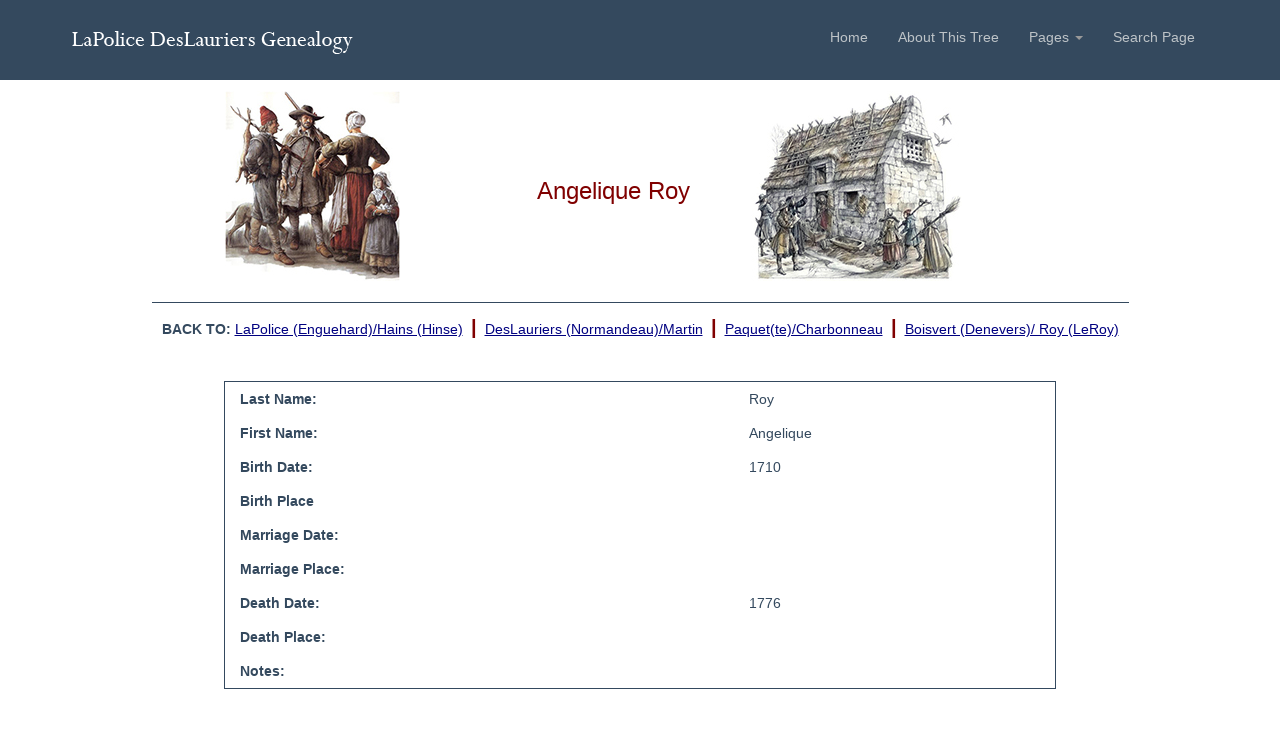

--- FILE ---
content_type: text/html;charset=utf-8
request_url: https://chicopeeclan.net/detail_individual.cfm?ged_ID=1693&ged_spouse_ID=1692
body_size: 8586
content:



<!DOCTYPE html>
<html lang="en">
<head>
<!-- Google tag (gtag.js) -->
<script async src="https://www.googletagmanager.com/gtag/js?id=G-E27HX4RCPB"></script>
<script>
  window.dataLayer = window.dataLayer || [];
  function gtag(){dataLayer.push(arguments);}
  gtag('js', new Date());

  gtag('config', 'G-E27HX4RCPB');
</script>


    <meta charset="utf-8">
    <meta name="viewport" content="width=device-width, initial-scale=1.0">
    <meta name="description" content="">
    <meta name="author" content="">
    <title>LaPolice-DesLauriers Tree: Individual Detail</title>
<link rel="shortcut icon" href="https://chicopeeclan.net/favicon.ico" />
<link href="css/bootstrap.min.css" rel="stylesheet">
<link href="css/main.css" rel="stylesheet">



<style>

body {
background-color: #fff;
}


h3 {
padding: 5px;

}

  table {
    margin: 0 auto; /* or margin: 0 auto 0 auto */
	border-collapse: collapse;
  }
  
  
  .imagebox_left {
  margin-top: 10px;
   width: 100%;
  height: auto;
  max-height: 215px;
  max-width: 215px;
  text-align:left;
  margin-bottom: 10px;
   }
   
  .imagebox_right {
  margin-top: 10px;
   width: 100%;
  height: auto;
  max-height: 215px;
  max-width: 215px;
text-align:right;
  margin-bottom: 10px;
   }
   

.maroon  {

color: maroon;
}

 

.strong {

font-weight: bold

}


.separator {
text-align: center;
margin-top: 30px;
}

.header {

width: 65%;
padding: 7px;
margin-bottom: 10px;


}

.borders {

   border:solid #34495e 1px;
   border-collapse:collapse;
   width: 65%;
   
}


.back-link-box {

   border-top:solid #34495e 1px;
   border-collapse:collapse;
margin-top: 10px;
   
}





	
.trdynamic {

   
	background-color: #34495e;
	font-size: 14px;
    
	color:white;
}

.tdheaderdynamic {
	
	font-size: 14px;
	font-weight: bold; 
	padding: 7px 7px 7px 15px;

}

.tddynamic {

   
	font-size: 14px;
	text-align: left;
	padding: 7px;
}


.underline {
	text-decoration: underline;
	font-size:1.2em;
	color : Maroon;
}


a:link {
  color: white;
}


a:visited {
  color: white;
}


a:hover {
  color: gray;
}


a:active {
  color: blue;
} 

a.detail  {
text-decoration: underline;
  color: navy;
}


a.detail:visited {
  color: navy;
}


a.detail:hover {
  color: maroon;
}

a.detail:active {

text-decoration: underline;
  color: navy;
}

.centerbox {
text-align: center;
padding: 10px;
} 


.pipes { 

color: maroon;
font-size: 20px;
font-weight: bold; 
padding: 4px;


 {






</style>
	
	

	
	
	
    <!--[if lt IE 9]>
    <script src="js/html5shiv.js"></script>
    <script src="js/respond.min.js"></script>
    <![endif]-->       
    
    <link rel="apple-touch-icon-precomposed" sizes="144x144" href="images/ico/apple-touch-icon-144-precomposed.png">
    <link rel="apple-touch-icon-precomposed" sizes="114x114" href="images/ico/apple-touch-icon-114-precomposed.png">
    <link rel="apple-touch-icon-precomposed" sizes="72x72" href="images/ico/apple-touch-icon-72-precomposed.png">
    <link rel="apple-touch-icon-precomposed" href="images/ico/apple-touch-icon-57-precomposed.png">
</head>
<body>

<!-- 1-header-navbar -->

<header class="navbar navbar-inverse navbar-fixed-top wet-asphalt">

<!-- 2-container -->

<div class="container">


<!-- 3-navbar-header -->

<div class="navbar-header">
<button type="button" class="navbar-toggle" data-toggle="collapse" data-target=".navbar-collapse">
                    <span class="sr-only">Toggle navigation</span>
                    <span class="icon-bar"></span>
                    <span class="icon-bar"></span>
                    <span class="icon-bar"></span>
                </button>
<a class="navbar-brand" href="index.html"><img src="images/logo.png" alt="logo"></a>
</div>

<!-- /3-navbar-header -->	

	

<!-- 4-collapse navbar-collapse -->
			
<div class="collapse navbar-collapse">
<ul class="nav navbar-nav navbar-right">
<li><a href="index.cfm">Home</a></li>
<li><a href="about-us.html">About This Tree</a></li>
<li class="dropdown">
<a href="#" class="dropdown-toggle" data-toggle="dropdown">Pages <span class="caret"></span></a>
<ul class="dropdown-menu">
<li><a href="search_results-PIO.cfm">Pioneers of Nouvelle-France</a></li>
<li><a href="search_results-FDR.cfm">Filles du Roi</a></li>
<li><a href="search_results-FAM.cfm">Filles &agrave; Marier</a></li>
<li><a href="search_results-CAR.cfm">R&eacute;giment de Carignan-Sali&egrave;res</a></li>
<li><a href="search_results-ACA.cfm">Acadie</a></li>
<li><a href="search_results-CEN.cfm">Acadie 1671 Census</a></li>
<li><a href="search_results-IND.cfm">Indigenous Ancestors</a></li>
<li><a href="search_results-SHJ.cfm">Ship Jehan 1636 Passengers</a></li>
<li><a href="search_results-DNA.html">DNA Results</a></li>
<li><a href="count_instances.cfm">Surname Instances</a></li>
<li><a href="search_results-NFS.cfm">Norman-French Surnames</a></li>
<li><a href="vikingness.html">"Vikingness"</a></li>
</ul>
</li>
<li><a href="search.cfm">Search Page</a></li>
</ul>


</div><!-- /4-collapse navbar-collapse -->

</div><!-- /2-container -->



</header><!-- /1-navbar -->


<table class="header">

	<tr>
	

	
<td><div class="imagebox_left"><img src="images/175_detail_new-france-01.jpg"></div></td>

	
<td class="centerbox">
<h3><span class="maroon">Angelique Roy</span></h3>

</td>
			
<td>
<div class="imagebox_right"><img src="images/175_detail_new-france-02.jpg"></div>




</td>
	</tr>
</table>
<table cellpadding="10" align="center" class="back-link-box">
<tr>
	

	
	<td width="100%">
	 
	<p><span class="strong">BACK TO:</span>  <a href="list_lapolice_main.cfm" class="detail">LaPolice (Enguehard)/Hains (Hinse)</a> <span class="pipes">|</span> <a href="list_deslauriers_main.cfm" class="detail">DesLauriers (Normandeau)/Martin</a> <span class="pipes">|</span> <a href="list_paquet_main.cfm" class="detail">Paquet(te)/Charbonneau</a> <span class="pipes">|</span> <a href="list_boisvert_main.cfm" class="detail">Boisvert (Denevers)/ Roy (LeRoy)</a>
	
	</p>
</td>
	</tr>
</table>

<br>
<div style="overflow-x:auto;">
<table class="borders">



<tr>
<td class="tdheaderdynamic">Last Name:</td>
<td class="tddynamic">Roy</td></tr>

<tr>
<td class="tdheaderdynamic">First Name:</td>
<td class="tddynamic">Angelique</td></tr>

<tr>
<td class="tdheaderdynamic">Birth Date:</td>
<td class="tddynamic">1710</td></tr>

<tr>
<td class="tdheaderdynamic">Birth Place</td>
<td class="tddynamic"></td></tr>

<tr>
<td class="tdheaderdynamic">Marriage Date:</td>
<td class="tddynamic"></td></tr>

<tr>
<td class="tdheaderdynamic">Marriage Place:</td>
<td class="tddynamic"></td></tr>

<tr>
<td class="tdheaderdynamic">Death Date:</td>
<td class="tddynamic">1776</td></tr>

<tr>
<td class="tdheaderdynamic">Death Place:</td>
<td class="tddynamic"></td></tr>

<tr>
<td class="tdheaderdynamic">Notes:</td>
<td class="tddynamic"></td></tr>

</table>

</div>


<div class="separator">



<h3>SPOUSE</h3>


</div>



<table class="borders">
 

<tr>
<td class="tdheaderdynamic">Spouse Last Name:</td>
<td class="tddynamic">Couture</td></tr>
	  
	  
	  	  <tr>
<td class="tdheaderdynamic">Spouse First Name:</td>
<td class="tddynamic">Joseph</td></tr>

<tr>
<td class="tdheaderdynamic">Spouse Birth Date:</td>
<td class="tddynamic">1707</td></tr>

<tr>
<td class="tdheaderdynamic">Spouse Birth Place:</td>
<td class="tddynamic"></td></tr>

	  	  <tr>
<td class="tdheaderdynamic">Spouse Death Date:</td>
<td class="tddynamic">1782</td></tr>

	  	  <tr>
<td class="tdheaderdynamic">Spouse Death Place:</td>
<td class="tddynamic"></td></tr>

	  	  <tr>
<td class="tdheaderdynamic">Spouse Notes:</td>
<td class="tddynamic"></td></tr>



</table>
<div class="separator"></div>
    <footer id="footer-thin" class="midnight-blue">
        <div class="container">
            <div class="row">
 <div class="col-sm-10">
                    &copy; 1998-2025 - Norman (LaPolice) Breton | Chicopee Clan dot Net | <a href="mailto:admin@chicopeeclan.net" style="color: white;">admin@chicopeeclan.net</a>

</div>
<!-- /col-sm-10 -->
</div>
<!-- /row -->
 </div>
 <!-- /container -->
    </footer>
<script src="js/jquery.js"></script>
<script src="js/bootstrap.min.js"></script>
<script src="js/jquery.prettyPhoto.js"></script>
<script src="js/main.js"></script>

</body>
</html>


